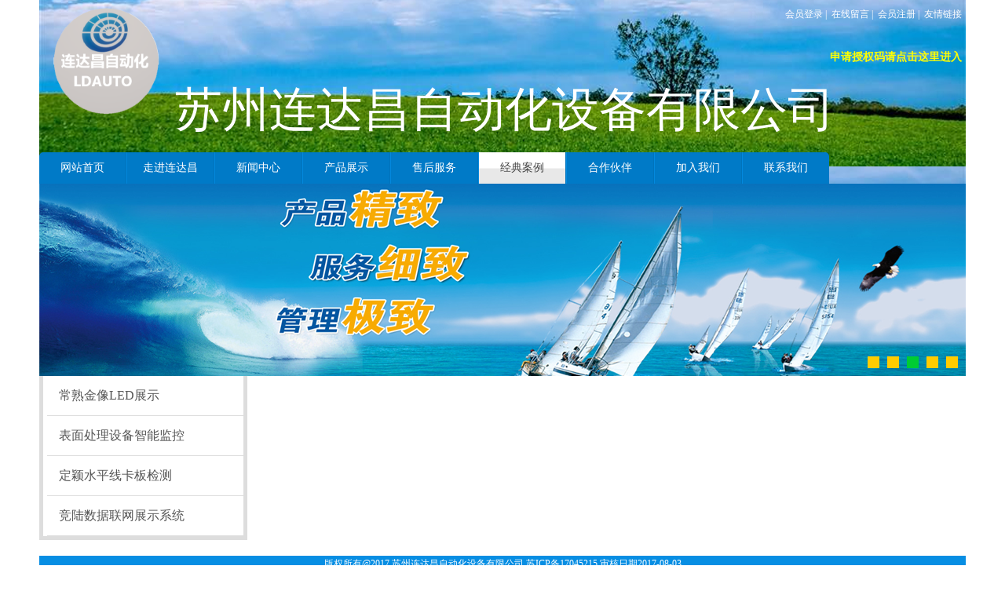

--- FILE ---
content_type: text/html; charset=utf-8
request_url: https://kyunauto.com/pages/succcase/index.aspx
body_size: 2590
content:


<!DOCTYPE html> 
<html xmlns="http://www.w3.org/1999/xhtml">
<head id="include_Head1"><meta http-equiv="Content-Type" content="text/html; charset=utf-8" /><title>
	苏州连达昌自动化设备有限公司
</title><meta name="description" content="苏州连达昌自动化设备有限公司" /><meta name="keywords" content="自动化 电镀设备 上位机程序" /><meta name="generator" content="MetInfo 5.1.7" /><link href="../main/favicon.ico" rel="shortcut icon" /><link rel="stylesheet" type="text/css" href="../../css/metinfo.css" /><link rel="stylesheet" type="text/css" href="../../css/page.css" />
    
    <script src="../../js/jQuery1.7.2.js" type="text/javascript"></script>
    <script src="../../js/ch.js" type="text/javascript"></script>
    <script src='../../js/jquery.bxSlider.min.js' type="text/javascript"></script>
</head>
<body>
<div class="index innerbody">
    <form name="form1" method="post" action="./index.aspx" id="form1">
<div>
<input type="hidden" name="__VIEWSTATE" id="__VIEWSTATE" value="/wEPDwULLTIwMjU0MTI1NjRkZDMDfIDYK29sR1BkaJrmOZukYRBwoqqoD/CUFl3cnb60" />
</div>

<div>

	<input type="hidden" name="__VIEWSTATEGENERATOR" id="__VIEWSTATEGENERATOR" value="0A36F281" />
</div>

    

<header>
<div class="innerbody">
    <div class="top-logo" style="background-image:url(../../images/topbg.png)">
        <img src="../../images/logo.png" width="150" height="140" 
            style="margin:10px 10px 10px 10px;" />
        <span style="font-size:60px;color:white;font-family:隶书">苏州连达昌自动化设备有限公司</span>
        <ul class="top-nav list-none">
        <li class="t">
            <a href='../contact/login.aspx' >会员登录</a>&nbsp;|&nbsp;
            <a href='../contact/msgtous.aspx' >在线留言</a>&nbsp;|&nbsp;
            <a href='../contact/register.aspx' >会员注册</a>&nbsp;|&nbsp;
            <a href='../partner/friend.aspx' >友情链接</a>
        </li>
	    <li class="b">
            <a href="../contact/Authorization.aspx"><strong><span style="color:#ffff00;">
                <span style="font-size: 14px;">申请授权码请点击这里进入</span></span></strong></a>
	    </li>
        </ul>
        
    <nav>
        <ul class="list-none">
        
<li id='nav_2' style='width:110px;'  ><a href='../main/index.aspx'  class=' hover-none nav'><span>网站首页</span></a></li>
        <li class="line"></li>
        
<li id='nav_2' style='width:110px;'  ><a href='../about/index.aspx'  class=' hover-none nav'><span>走进连达昌</span></a></li>
        <li class="line"></li>
        
<li id='nav_2' style='width:110px;'  ><a href='../news/index.aspx'  class=' hover-none nav'><span>新闻中心</span></a></li>
        <li class="line"></li>
        
<li id='nav_2' style='width:110px;'  ><a href='../product/index.aspx'  class=' hover-none nav'><span>产品展示</span></a></li>
        <li class="line"></li>
        
<li id='nav_2' style='width:110px;'  ><a href='../support/index.aspx'  class=' hover-none nav'><span>售后服务</span></a></li>
        <li class="line"></li>
        
<li id='nav_2' style='width:110px;'  class='navdown'  ><a href='../succcase/index.aspx'  class='nav'><span>经典案例</span></a></li>
        <li class="line"></li>
        
<li id='nav_2' style='width:110px;'  ><a href='../partner/index.aspx'  class=' hover-none nav'><span>合作伙伴</span></a></li>
        <li class="line"></li>
        
<li id='nav_2' style='width:110px;'  ><a href='../recruit/index.aspx'  class=' hover-none nav'><span>加入我们</span></a></li>
        <li class="line"></li>
        
<li id='nav_2' style='width:110px;'  ><a href='../contact/index.aspx'  class=' hover-none nav'><span>联系我们</span></a></li>
        </ul> 
    </nav>
    </div>
    
</div>
</header>

<div class="innerbody met_flash" style="margin-top:0px;"> 

    <div class='flash6' style='width:1180px; height:245px;'>
        <ul id='headimage' class='list-none'>
        <li><img src='../../images/banner1.png'width='1180' height='245'></li>
        <li><img src='../../images/banner2.png'  width='1180' height='245'></li>
        <li><img src='../../images/banner3.png'  width='1180' height='245'></li>
        <li><img src='../../images/banner4.png'  width='1180' height='245'></li>
        <li><img src='../../images/banner5.png'  width='1180' height='245'></li>
        </ul>
    </div>
    <script type='text/javascript'>
        $(document).ready(function () {
            $('#headimage').bxSlider({
                mode: 'vertical',
                autoHover: true,
                auto: true,
                pager: true,
                pause: 5000,
                controls: false
            });
        });
    </script> 
</div>

    
     <div class="subleft">
         
        <ul class="leftmenu_nav">
            <li ><a href="../succcase/index.aspx?selitem=case1&dir=case1&file=jinxiangled">常熟金像LED展示</a></li>
        	<li ><a href="../succcase/index.aspx?selitem=case2&dir=case1&file=biaomianchuli">表面处理设备智能监控</a></li>
            <li ><a href="../succcase/index.aspx?selitem=case3&dir=case1&file=kabanjiance">定颖水平线卡板检测</a></li>
            <li ><a href="../succcase/index.aspx?selitem=case4&dir=case1&file=shujulianwang">竞陆数据联网展示系统</a></li>
        </ul>
     </div>
        
        
	<div class="subright" style="margin-top:30px;">
        <div id="prodcontent"></div>
     </div>

    

<div class="clear p-line"></div>
    

<footer data-module="10001" data-classnow="10001">
	<div style="height:50px;width:1180px; background-color:#078EE3;text-align:center;color:white;">
		<p>版权所有@2017  苏州连达昌自动化设备有限公司  苏ICP备17045215  审核日期2017-08-03</p>
        <p>电话：0512-36858280  Email:lianda_c188@163.com</p>
	</div>
</footer>
<script src="../../js/fun.inc.web.js" type="text/javascript"></script>
    </form>
</div>
</body>
</html>


--- FILE ---
content_type: text/css
request_url: https://kyunauto.com/css/metinfo.css
body_size: 1212
content:
/*初始化*/
body,h1,h2,h3,h4,h5,h6,dl,dt,li,dd,th,td,p,pre,form,input,button,textarea,hr{margin:0;padding:0;}h1,h2,h3,h4,h5,h6{font-size:100%;}img{border:0;}button,input,select,textarea{font-size:100%;}
ul,ol{ padding-left:40px;}
html,body{ font:12px/1.8 Tahoma,Verdana,'Simsun'; color:#333; background:White; -webkit-text-size-adjust:none;}
a{ color:#333; text-decoration:none;}
a:hover{ color:#1C57C4; text-decoration:none;}
 

   
     
/*全局样式*/
.clear{ clear:both; }
.innerbody{ width:1180px; margin:0 auto; position:relative;}
.list-none{ list-style:none; padding:0px; margin:0px;}

.editor{ line-height:2;}
.editor ul,.editor ol{ padding:0px 0px 0px 25px; margin:0px;}
.editor a{ color:#1C57C4; text-decoration:underline;}
.button{ display: inline-block; zoom: 1; *display: inline; vertical-align: baseline; margin: 0 2px; outline: none; cursor: pointer; text-align: center; text-decoration: none; font: 14px/100% Arial, Helvetica, sans-serif; padding: .5em 2em .55em; text-shadow: 0 1px 1px rgba(0,0,0,.3); -webkit-border-radius: .5em; -moz-border-radius: .5em; border-radius: .5em; -webkit-box-shadow: 0 1px 2px rgba(0,0,0,.2); -moz-box-shadow: 0 1px 2px rgba(0,0,0,.2); box-shadow: 0 1px 2px rgba(0,0,0,.2);}
.button:hover { text-decoration: none; color:#fff; }
.button:active { position: relative; top: 1px;}

/*头部*/
header{ background:#013d97; zoom:1}
#web_logo{ margin-left:10px; font-size:0px; position:relative; z-index:999;}
.top-nav{ color:#fff; position:absolute; right:5px; top:8px; height:77px; z-index:1; text-align:right; width:100%;}
.top-nav a{ color:#fff;}
.top-nav a:hover{ color:#fff;}
.top-nav li.b{ position:absolute; bottom:0px; right:0px;}
.top-nav li.t span{ padding:0px 5px; font-size:10px; color:#bbb;}
.top-logo{ min-height:90px; _height:90px;}
nav{ height:40px; overflow:hidden;}
nav ul li{ float:left; text-align:center; height:40px; line-height:40px; overflow:hidden; background:#007ac7; }
nav ul li a{ color:#fff; font-size:14px;}
nav ul li a:hover{ color:#fff;}
nav ul li.line{ width:0px; height:40px; padding:0px; border-left:1px solid #0073bc; border-right:1px solid #0389de;}
nav ul li.hover,nav ul li.navdown{ background:url(dt-4.gif) repeat-x;}
nav ul li.hover a,nav ul li.navdown a{ color:#444;}
nav ul li.hover a:hover,nav ul li.navdown a:hover{ color:#444;}
.met_flash{ margin-top:10px; font-size:0px; overflow:hidden;} 
.met_flash ul{ margin:0px; padding:0px;} 





--- FILE ---
content_type: text/css
request_url: https://kyunauto.com/css/page.css
body_size: 2109
content:

      

.contenttitle {
    font-size: 25px;
    font-weight: bold;
    color: #A7A9AB;
    margin-top:10px;
    padding-bottom: 5px;
    margin-bottom: 10px;
}
.contentlist {
    background-color:#ddd;
    padding:0px;
}
.contentlist .time {
    float:right;
}
.contentlist ul {
    list-style:none;
    background-color:white;
    margin:0px;
    padding-left: 20px;
}
.contentlist ul li {
    margin: 0px 5px;
    height: 30px;
    line-height: 30px;
    overflow: hidden;
    padding-left: 13px;
    border-bottom: dashed 1px #2D5396;
    background: url(dt-1.gif) no-repeat left 12px;
}

.inputtable {
    width:100%;
    border-collapse: collapse;
    text-align: left;
    border-left: solid 1px #B9DEEC;

}
.inputtable th {
    border-bottom: solid 1px #B9DEEC;
    border-right: solid 1px #B9DEEC;
    padding: 10px;
    vertical-align: top;

}
.inputtable td {
    border-bottom: solid 1px #B9DEEC;
    border-right: solid 1px #B9DEEC;
    padding: 10px;
    vertical-align: top;

}

.leftdiv {
    padding:10px;
    font-size:14px;
    text-align: left;
    background-color:white;
}
.leftdiv ul {
    list-style:none;
    background-color:white;
    margin:0px;
    padding-left: 20px;
}
.leftdiv ul li {
    margin: 0px 5px;
    height: 35px;
    line-height: 35px;
    overflow: hidden;
    padding-left: 13px;
    background: url(dt-7.gif) no-repeat left 12px;
}

.flash6{ position:relative; font-size:0px;}
.flash6 .bx-pager{ position:absolute;bottom:10px;right:10px;z-index:999;}
.flash6 .bx-pager .pager-link{float:left;width:15px;height:15px; line-height:15px; text-align:center;margin:0 0 0 10px; background:#FC0; color:#930;}
.flash6 .bx-pager .pager-link:hover{ text-decoration:none;}
.flash6 .bx-pager .pager-active{ background:#0C3; color:#fff;}
 
        /*�������*/
        .leftcontent{ 
            float:left; 
            width:285px;
            margin-right:10px; 
            margin-top:10px;
        }
        
        .leftcontent .subtitle
        { 
            float:left; 
            height:32px; 
            line-height:32px; 
            padding:0px 0px; 
            color:blue; 
            font-weight:normal; 
            font-size:14px; 
            width:270px;
        }

        .leftcontent .content {
            text-align:center;
            height:595px;
        }

        .border3 {
            border-left: solid 1px lightgray;
            border-right: solid 1px lightgray;
            border-bottom: solid 1px lightgray;
        }

        /*�Ҳ�����*/
        .maincontent{ 
            float:right;
            width:885px; 
            padding: 0px;
            margin: 0px;
            overflow:hidden;
        }
        
        /*�м���*/
        .centercolumn{ 
            float:left; 
            width:585px; 
            margin-top:10px;
            margin-right:10px;
        }
        
        /*�������*/
        .rightcolumn{ 
            float:left; 
            width:285px;
            margin-top:10px;
        }
        
        /*��ȥ����е� �У��� �м���+�Ҳ���*/
        .maincolumn{ 
            float:left; 
            width:875px; 
            padding: 0px;
            margin: 0px;
        }

        .titleline {
            font-size:14px;
            height:32px;
            padding:0px;
        }
        .titleline .title {
            color:white; 
            float:left;
            line-height:32px;   
            background:url(dt-5.gif) repeat-x; 
            border-top-left-radius:5px;
            border-top-right-radius:5px;
            padding-left:0px;
        }
        .titleline .title span{
            padding-left:15px;
        }
        .titleline .more1 {
            float:right;
            width:80px;
            height:11px;
        }
        .titleline .more2 {
            float:right;
            width:80px;
            height:11px;
            color:white;
        }
        
        .listcontent {
            background-color:white;
        }
        .listcontent ul {
            list-style:none;
            background-color:white;
            margin:0px;
            padding-left: 20px;
        }
        .listcontent ul li {
            margin: 0px 5px;
            height: 30px;
            line-height: 30px;
            overflow: hidden;
            padding-left: 13px;
            background: url(dt-1.gif) no-repeat left 12px;
        }
        
        .prodlist{ margin:0px; width:100%; position:relative; overflow:hidden;}
        .prodlist ol{ position: absolute; width: 2012em; list-style:none;padding:0px; margin:0px;}
        .prodlist ol li{ float:left; text-align:center; }
        .prodlist ol li a.img{ display:block; text-align:center; font-size:0px;}
        .prodlist ol li a.img img{ margin:auto; border:1px solid #d6d6d6;}
        .prodlist ol li h3{ font-weight:normal; margin-top:5px; height:20px; line-height:20px; overflow:hidden;}

        .imglistindex{ height:20px; overflow:hidden; margin:8px 15px 0px; float:left; }

        .imglistindex .next,.imglistindex .prev{ 
            width:18px; 
            height:18px; 
            overflow:hidden; 
            display:block; 
            float:left; 
            background:url(neu.gif) no-repeat;}
        .imglistindex .next{ background-position:-17px 0px; }
        .imglistindex .next:hover{ background-position:-57px 0px; }
        .imglistindex .prev{ background-position:-40px 0px; }
        .imglistindex .prev:hover{ background-position:0px 0px; }
        
        #selectprod{ float:left; margin-right:5px; margin-top:0px; position:relative; bottom:8px; *bottom:0px; *top:5px; zoom:1;}
        #selectprod a{ 
            background:url(neu.gif) no-repeat -78px -10px; 
            width:8px; 
            height:8px; 
            font-size:0px; 
            display:inline-block; 
            overflow:hidden; 
            margin-right:5px;}
        #selectprod a.current{ background-position:-78px 0px;}

        .leftmenu_nav{ 
            width:250px; 
            border:5px solid #ddd; 
            border-top:0; 
            margin-top:0px;
            margin-bottom:20px;
            padding-left:5px;
        }
        .leftmenu_nav li{ 
            width:100%; 
            height:50px; 
            line-height:50px; 
            border-bottom:1px solid #ddd;
            list-style:none;
        }
        .leftmenu_nav li a{ 
            width:220px; 
            height:50px; 
            line-height:50px; 
            padding-left:15px; 
            font-size:16px; 
            color:#555;
            display:inline-block; 
            *display:inline; 
            zoom:1; 
        }
        .leftmenu_nav li.now a { 
            color:#FFF; 
            background:#0065E9; 
            border-radius:5px; 
            -moz-border-radius:5px; 
            -webkit-border-radius:5px;
        }
        .leftmenu_nav li:hover a{ 
            color:#FFF; 
            background:#00F5E9; 
            border-radius:5px; 
            -moz-border-radius:5px; 
            -webkit-border-radius:5px;
        }


.subleft {
    float:left;width:250px;margin-right:20px;
}        
.subleft_title{ width:270px; height:80px; 
                background:url(bgblue.jpg) no-repeat; position:relative; text-align:center;}
.subleft_title img{ vertical-align:top; margin-top:18px;}


/*�������*/
.subright{ 
    float:right;
    width:910px; 
    padding: 0px;
    margin: 0px;
    overflow:hidden;
}


--- FILE ---
content_type: application/x-javascript
request_url: https://kyunauto.com/js/fun.inc.web.js
body_size: 9326
content:

/*首页产品展示插件*/
eval(function(E,I,A,D,J,K,L,H){function C(A){return A<62?String.fromCharCode(A+=A<26?65:A<52?71:-4):A<63?'_':A<64?'$':C(A>>6)+C(A&63)}while(A>0)K[C(D--)]=I[--A];function N(A){return K[A]==L[A]?A:K[A]}if(''.replace(/^/,String)){var M=E.match(J),B=M[0],F=E.split(J),G=0;if(E.indexOf(F[0]))F=[''].concat(F);do{H[A++]=F[G++];H[A++]=N(B)}while(B=M[G]);H[A++]=F[G]||'';return H.join('')}return E.replace(J,N)}('(z(O){O.8=O.8||{};O.8={U:{Bj:"K",BI:"current",7:L,BV:"Bt",Bc:L.M,Bx:"Bq",l:M,x:M,BO:L.B0,Bl:"swing",5:k,2:k,By:k,_:Bg,4:Bg,T:k},BH:z(O,N){A[O]=N}};R A={"Bq":z(N,O){W.6().BU();W.$(N).show();O.i()},ajax:z(N,O){W.6().first().load(W.9().BE(N).BZ("c"),O)}};z N(G,B,F){R E=W,D=O(W),C,N=G.q-M;O.X(F,z(N,A){P(O.Bo(A))D.a(N,A)});O.r(W,{j:z(H,B){R N=G.BE(H);P(v H=="string"&&H.Bi("#","")){N=G.filter("[c*="+H.Bi("#","")+"]");H=BQ.max(N.index(),L)}B=B||O.Event();B.e="_";D.y(B,[H]);P(B.Bh())p;A[F.Bx].i(E,H,z(){B.e="4";D.y(B,[H])});B.e="onStart";D.y(B,[H]);P(B.Bh())p;C=H;G.removeClass(F.BI);N.Bd(F.BI);p E},u:z(){p F},9:z(){p G},6:z(){p B},$:z(O){p E.6().o(O*F.l,(O+M)*F.l)},Bu:z(){p C},f:z(O){P(B.s().BN(":BF")||B.q<=F.x)p E;P(v O=="BB"){P(O<L)p F.5?E.j(N):E;Z P(O>N)p F.5?E.j(L):E;Z p E.j(O)}Z p E.j()},d:z(){p E.f(C+M)},Ba:z(){p E.f(C-M)},a:z(O,N){D.a(O,N);p E},Bp:z(O){D.Bp(O);p E},_:z(O){p W.a("_",O)},4:z(O){p W.a("4",O)},BK:z(O){}});R H;G.X(z(N){P(F.BV==="Bt")O(W).a({mouseenter:z(O){P(N!==C)H=BD(z(){E.j(N,O)},F.Bc*b)},mouseleave:z(){Br(H)}});Z O(W).a("j",z(O){P(N!==C)E.j(N,O);p k})});P(Bm.Bn)E.j(Bm.Bn);Z P(F.7===L||F.7>L)E.j(F.7);B.BM("K[c^=#]").j(z(N){E.j(O(W).BZ("c"),N)});P(F.By)B.S("cursor","pointer").j(z(){E.d();p k})}O.Q.8=z(C,E){R B=W.BE(v E=="BB"?E:L).g("8");P(B)p B;P(O.Bo(E))E={_:E};R A=O.r({},O.8.U),D=W.q;E=O.r(A,E);W.X(z(I){R F=O(W),A=C.jquery?C:F.Bv(C);P(!A.q)A=D==M?O(C):F.s().BM(C);R H=F.BM(E.Bj);P(!H.q){R G=BQ.ceil(A.q/E.l);for(I=M;I<=G;I++)O("<K>",{c:"javascript:void(L);",target:"_self",text:I}).appendTo(F);H=F.Bv("K")}B=new N(H,A,E);F.g("8",B)});p E.T?B:W}})(w);(z(N){R O=N.8;O.t=O.t||{};O.t.3={U:{3:Y,1:Bb,Bk:Y,T:k}};N.Q.3=z(C){P(v C=="BB")C={1:C};R B=N.r({},O.t.3.U),A;N.r(B,C);W.X(z(){R D=N(W).8();P(D)A=D;R C,E,O=Y;D.BP=z(){P(C)p;O=k;C=setInterval(z(){D.d()},B.1*b);D.d()};D.BG=z(){C=clearInterval(C)};D.Bs=z(){D.BG();O=Y};P(B.Bk)D.6().hover(z(){D.BG();Br(E)},z(){P(!O)E=BD(D.BP,B.1*b)});P(B.3)BD(D.BP,B.1*b)});p B.T?A:W}})(w);(z(O){O.Q.carousel=z(){W.X(z(){R F=O(W).8(),G=F.u(),D=F.6(),A=D.s(),B=F.9().q-M,H=D.o(L,G.l),J=D.o(B*G.l),N=G.2?J.0().V:J.0().h,E=G.2?"V":"h",C=D.q>G.x,I=L;D.S("0","relative").X(z(){I+=G.2?O(W).outerHeight(Y):O(W).outerWidth(Y)});P(C&&J.q<G.x)A.append(D.o(L,G.x).BX().Bd("BX"));O.r(F,{f:z(O){P(A.BN(":BF")||!C)p W;P(O<L){W.BC(Y);p W.j(B)}Z P(O>B){W.BC(k);p W.j(L)}Z p W.j(O)},BC:z(A){R N=A?J:H;O.X(N,z(){O(W).S(E,A?-I:I+"Bw")})},BK:z(C){R B=C?J:H;O.X(B,z(){O(W).S(E,"0px")});A.S(E,C?-N:L+"Bw")}})});p W}})(w);(z(N){N.Q.m=z(O){p W[O?"a":"y"]("m",O)};N.n.special.m={setup:z(){N.n.add(W,A,O,{})},teardown:z(){N.n.remove(W,A,O)}};R A=!N.Bf.mozilla?"BL":"Bz"+(N.Bf.version<"M.B1"?" Be":"");z O(O){switch(O.e){BJ"Be":p N.r(O.g,{BY:O.BY,BW:O.BW,BR:O.BR,BS:O.BS});BJ"Bz":N.r(O,O.g);O.BA=-O.detail/Bb;BT;BJ"BL":O.BA=O.wheelDelta/120;BT}O.e="m";p N.n.handle.i(W,O,O.BA)}N.Q.BL=z(){W.X(z(){R O=N(W).8();O.6().s().m(z(N,A){P(A<L)O.d();Z O.Ba();p k})});p W}})(w);O.8.BH("fade",z(D,N){R A=W,C=A.u(),O=A.6(),B=A.$(D);O.BU();B.fadeIn(C.BO*b,N)});O.8.BH("scroll",z(I,A){R D=W,G=D.u(),F=D.$(I),O=D.6().s(),C=D.Bu(),E=D.9().q-M,N=(C===L&&I===E)||(C===E&&I===L),H=(C===L&&I===E)?Y:k,B=G.2?{V:-F.0().V}:{h:-F.0().h};P(O.BN(":BF"))O.Bs(Y);O.animate(B,G.BO*b,G.Bl,z(){A.i();P(N)D.BK(H)})})','a|0|1|_|$|if|fn|var|css|api|cfg|top|this|each|true|else|bind|1000|href|next|type|move|data|left|call|click|false|steps|wheel|event|slice|return|length|extend|parent|plugin|getCfg|typeof|jQuery|visible|trigger|function|position|interval|vertical|autoplay|onSwitch|circular|getPanels|initIndex|switchable|getTriggers|beforeSwitch|getVisiblePanel|delta|number|adjustPosition|setTimeout|eq|animated|pause|addEffect|currentCls|case|resetPosition|mousewheel|find|is|speed|play|Math|pageX|pageY|break|hide|triggerType|clientY|clone|clientX|attr|prev|3|delay|addClass|mousemove|browser|null|isDefaultPrevented|replace|triggers|autopause|easing|location|hash|isFunction|unbind|default|clearTimeout|stop|mouse|getIndex|children|px|effect|panelSwitch|DOMMouseScroll|7|9'.split('|'),108,117,/[\w\$]+/g,{},{},[]));
/*圆角插件*/
(function($){var style=document.createElement('div').style,moz=style['MozBorderRadius']!==undefined,webkit=style['WebkitBorderRadius']!==undefined,radius=style['borderRadius']!==undefined||style['BorderRadius']!==undefined,mode=document.documentMode||0,noBottomFold=$.browser.msie&&(($.browser.version<8&&!mode)||mode<8),expr=$.browser.msie&&(function(){var div=document.createElement('div');try{div.style.setExpression('width','0+0');div.style.removeExpression('width')}catch(e){return false};return true})();$.support=$.support||{};$.support.borderRadius=moz||webkit||radius;function sz(el,p){return parseInt($.css(el,p))||0};function hex2(s){s=parseInt(s).toString(16);return(s.length<2)?'0'+s:s};function gpc(node){while(node){var v=$.css(node,'backgroundColor'),rgb;if(v&&v!='transparent'&&v!='rgba(0, 0, 0, 0)'){if(v.indexOf('rgb')>=0){rgb=v.match(/\d+/g);return'#'+hex2(rgb[0])+hex2(rgb[1])+hex2(rgb[2])};return v};if(node.nodeName.toLowerCase()=='html')break;node=node.parentNode};return'#ffffff'};function getWidth(fx,i,width){switch(fx){case'round':return Math.round(width*(1-Math.cos(Math.asin(i/width))));case'cool':return Math.round(width*(1+Math.cos(Math.asin(i/width))));case'sharp':return width-i;case'bite':return Math.round(width*(Math.cos(Math.asin((width-i-1)/width))));case'slide':return Math.round(width*(Math.atan2(i,width/i)));case'jut':return Math.round(width*(Math.atan2(width,(width-i-1))));case'curl':return Math.round(width*(Math.atan(i)));case'tear':return Math.round(width*(Math.cos(i)));case'wicked':return Math.round(width*(Math.tan(i)));case'long':return Math.round(width*(Math.sqrt(i)));case'sculpt':return Math.round(width*(Math.log((width-i-1),width)));case'dogfold':case'dog':return(i&1)?(i+1):width;case'dog2':return(i&2)?(i+1):width;case'dog3':return(i&3)?(i+1):width;case'fray':return(i%2)*width;case'notch':return width;case'bevelfold':case'bevel':return i+1;case'steep':return i/2+1;case'invsteep':return(width-i)/2+1}};$.fn.corner=function(options){if(this.length==0){if(!$.isReady&&this.selector){var s=this.selector,c=this.context;$(function(){$(s,c).corner(options)})};return this};return this.each(function(index){var $this=$(this),o=[$this.attr($.fn.corner.defaults.metaAttr)||'',options||''].join(' ').toLowerCase(),keep=/keep/.test(o),cc=((o.match(/cc:(#[0-9a-f]+)/)||[])[1]),sc=((o.match(/sc:(#[0-9a-f]+)/)||[])[1]),width=parseInt((o.match(/(\d+)px/)||[])[1])||10,re=/round|bevelfold|bevel|notch|bite|cool|sharp|slide|jut|curl|tear|fray|wicked|sculpt|long|dog3|dog2|dogfold|dog|invsteep|steep/,fx=((o.match(re)||['round'])[0]),fold=/dogfold|bevelfold/.test(o),edges={T:0,B:1},opts={TL:/top|tl|left/.test(o),TR:/top|tr|right/.test(o),BL:/bottom|bl|left/.test(o),BR:/bottom|br|right/.test(o)},strip,pad,cssHeight,j,bot,d,ds,bw,i,w,e,c,common,$horz;if(!opts.TL&&!opts.TR&&!opts.BL&&!opts.BR)opts={TL:1,TR:1,BL:1,BR:1};if($.fn.corner.defaults.useNative&&fx=='round'&&(radius||moz||webkit)&&!cc&&!sc){if(opts.TL)$this.css(radius?'border-top-left-radius':moz?'-moz-border-radius-topleft':'-webkit-border-top-left-radius',width+'px');if(opts.TR)$this.css(radius?'border-top-right-radius':moz?'-moz-border-radius-topright':'-webkit-border-top-right-radius',width+'px');if(opts.BL)$this.css(radius?'border-bottom-left-radius':moz?'-moz-border-radius-bottomleft':'-webkit-border-bottom-left-radius',width+'px');if(opts.BR)$this.css(radius?'border-bottom-right-radius':moz?'-moz-border-radius-bottomright':'-webkit-border-bottom-right-radius',width+'px');return};strip=document.createElement('div');$(strip).css({overflow:'hidden',height:'1px',minHeight:'1px',fontSize:'1px',backgroundColor:sc||'transparent',borderStyle:'solid'});pad={T:parseInt($.css(this,'paddingTop'))||0,R:parseInt($.css(this,'paddingRight'))||0,B:parseInt($.css(this,'paddingBottom'))||0,L:parseInt($.css(this,'paddingLeft'))||0};if(typeof this.style.zoom!=undefined)this.style.zoom=1;if(!keep)this.style.border='none';strip.style.borderColor=cc||gpc(this.parentNode);cssHeight=$(this).outerHeight();for(j in edges){bot=edges[j];if((bot&&(opts.BL||opts.BR))||(!bot&&(opts.TL||opts.TR))){strip.style.borderStyle='none '+(opts[j+'R']?'solid':'none')+' none '+(opts[j+'L']?'solid':'none');d=document.createElement('div');$(d).addClass('jquery-corner');ds=d.style;bot?this.appendChild(d):this.insertBefore(d,this.firstChild);if(bot&&cssHeight!='auto'){if($.css(this,'position')=='static')this.style.position='relative';ds.position='absolute';ds.bottom=ds.left=ds.padding=ds.margin='0';if(expr)ds.setExpression('width','this.parentNode.offsetWidth');else ds.width='100%'}else if(!bot&&$.browser.msie){if($.css(this,'position')=='static')this.style.position='relative';ds.position='absolute';ds.top=ds.left=ds.right=ds.padding=ds.margin='0';if(expr){bw=sz(this,'borderLeftWidth')+sz(this,'borderRightWidth');ds.setExpression('width','this.parentNode.offsetWidth - '+bw+'+ "px"')}else ds.width='100%'}else{ds.position='relative';ds.margin=!bot?'-'+pad.T+'px -'+pad.R+'px '+(pad.T-width)+'px -'+pad.L+'px':(pad.B-width)+'px -'+pad.R+'px -'+pad.B+'px -'+pad.L+'px'};for(i=0;i<width;i++){w=Math.max(0,getWidth(fx,i,width));e=strip.cloneNode(false);e.style.borderWidth='0 '+(opts[j+'R']?w:0)+'px 0 '+(opts[j+'L']?w:0)+'px';bot?d.appendChild(e):d.insertBefore(e,d.firstChild)};if(fold&&$.support.boxModel){if(bot&&noBottomFold)continue;for(c in opts){if(!opts[c])continue;if(bot&&(c=='TL'||c=='TR'))continue;if(!bot&&(c=='BL'||c=='BR'))continue;common={position:'absolute',border:'none',margin:0,padding:0,overflow:'hidden',backgroundColor:strip.style.borderColor};$horz=$('<div/>').css(common).css({width:width+'px',height:'1px'});switch(c){case'TL':$horz.css({bottom:0,left:0});break;case'TR':$horz.css({bottom:0,right:0});break;case'BL':$horz.css({top:0,left:0});break;case'BR':$horz.css({top:0,right:0});break};d.appendChild($horz[0]);var $vert=$('<div/>').css(common).css({top:0,bottom:0,width:'1px',height:width+'px'});switch(c){case'TL':$vert.css({left:width});break;case'TR':$vert.css({right:width});break;case'BL':$vert.css({left:width});break;case'BR':$vert.css({right:width});break};d.appendChild($vert[0])}}}}})};$.fn.uncorner=function(){if(radius||moz||webkit)this.css(radius?'border-radius':moz?'-moz-border-radius':'-webkit-border-radius',0);$('div.jquery-corner',this).remove();return this};$.fn.corner.defaults={useNative:true,metaAttr:'data-corner'}})(jQuery);
/*IE6png透明*/
(function($){var jspath=$('script').last().attr('src');var basepath='';if(jspath.indexOf('/')!=-1){basepath+=jspath.substr(0,jspath.lastIndexOf('/')+1);}$.fn.fixpng=function(options){function _fix_img_png(el,emptyGIF){var images=$('img[src*="png"]',el||document),png;images.each(function(){png=this.src;width=this.width;height=this.height;this.src=emptyGIF;this.width=width;this.height=height;this.style.filter="progid:DXImageTransform.Microsoft.AlphaImageLoader(src='"+png+"',sizingMethod='scale')";});}function _fix_bg_png(el){var bg=$(el).css('background-image');if(/url\([\'\"]?(.+\.png)[\'\"]?\)/.test(bg)){var src=RegExp.$1;$(el).css('background-image','none');$(el).css("filter","progid:DXImageTransform.Microsoft.AlphaImageLoader(src='"+src+"',sizingMethod='scale')");}}if($.browser.msie&&$.browser.version<7){return this.each(function(){var opts={scope:'',emptyGif:basepath+'blank.gif'};$.extend(opts,options);switch(opts.scope){case'img':_fix_img_png(this,opts.emptyGif);break;case'all':_fix_img_png(this,opts.emptyGif);_fix_bg_png(this);break;default:_fix_bg_png(this);break;}});}}})(jQuery);
//全局函数
function pressCaptcha(obj){obj.value=obj.value.toUpperCase()};function ResumeError(){return true};window.onerror=ResumeError;function SetHome(obj,vrl){try{obj.style.behavior='url(#default#homepage)';obj.setHomePage(vrl)}catch(e){if(window.netscape){try{netscape.security.PrivilegeManager.enablePrivilege("UniversalXPConnect")}catch(e){alert("Your Browser does not support")};var prefs=Components.classes['@mozilla.org/preferences-service;1'].getService(Components.interfaces.nsIPrefBranch);prefs.setCharPref('browser.startup.homepage',vrl)}}};function addFavorite(){var vDomainName=window.location.href;var description=document.title;try{window.external.AddFavorite(vDomainName,description)}catch(e){window.sidebar.addPanel(description,vDomainName,"")}};function metHeight(group){tallest=0;group.each(function(){thisHeight=$(this).height();if(thisHeight>tallest){tallest=thisHeight}});group.height(tallest)};function metmessagesubmit(info3,info4){if(document.myform.pname.value.length==0){alert(info3);document.myform.pname.focus();return false};if(document.myform.info.value.length==0){alert(info4);document.myform.info.focus();return false}};function addlinksubmit(info2,info3){if(document.myform.webname.value.length==0){alert(info2);document.myform.webname.focus();return false};if(document.myform.weburl.value.length==0||document.myform.weburl.value=='http://'){alert(info3);document.myform.weburl.focus();return false}};function textWrap(my){var text='',txt=my.text();txt=txt.split("");for(var i=0;i<txt.length;i++){text+=txt[i]+'<br/>'};my.html(text)}
//以上JS代码不建议去除，尤其是全局函数。
/*模板定义函数*/
function proxy(dom,lei,type){
	if(dom){
		dom.hover(function(){
			$(this).addClass(lei);
			if(type==1){
				if($(this).find('.sub').length>0){
					$(this).find('.sub').show()
				}
				else{
					$(this).addClass(lei+'er')
				}
			}
		}
		,function(){
			$(this).removeClass(lei);
			if(type==1){
				if($(this).find('.sub').length>0){
					$(this).find('.sub').hide()
				}
				else{
					$(this).removeClass(lei+'er');
				}
			}
		})
	}
}
function navnow(dom,part2,part3,none){
	var li=dom.find(".navnow dt[id*='part2_']");
	var dl=li.next("dd.sub");
	if(none)dl.hide();
	if(part2.next("dd.sub").length>0)part2.next("dd.sub").show();
	if(part3.length>0)part3.parent('dd.sub').show();
	li.bind('click',function(){
		var fdl=$(this).next("dd.sub");
		if(fdl.length>0){
			fdl.is(':hidden')?fdl.show():fdl.hide();
			fdl.is(':hidden')?$(this).removeClass('launched'):$(this).addClass('launched');
		}
	})
}
function partnav(c2,c3,jsok){
	var part2=$('#part2_'+c2);
	var part3=$('#part3_'+c3);
	if(part2)part2.addClass('on');
	if(part3)part3.addClass('on');
	if(jsok!=0)navnow($('#sidebar'),part2,part3);
}
function DownWdith(group){
	tallest=0;
	group.each(function(){
		thisWdith=$(this).width();
		if(thisWdith>tallest){
			tallest=thisWdith
		}
	});
	group.width(tallest);
}
function Iframedom(){
	//var Iframe=$("#iframe");
	//var Iframe_Conts=Iframe.contents().find("body");
	//Iframe_Conts.css("height","100%");
	//var Iframe_div=Iframe_Conts.find("div.main_deng");
	//var Iframe_div1=Iframe_Conts.find("div.main_zhuce");
	//Iframe_div.css("margin","0px auto");
	//Iframe_div1.css("margin","0px auto");
	//var Iframe_Height=Iframe_Conts.outerHeight(true);
	//Iframe.height(Iframe_Height);
}
function productlist(dom,l){
	var w=dom.width();
	var p=((w/l)-dom.find('li').width())/2;
	if(p<0)p=0;
	dom.find('li').css("margin","0px "+p+"px");
}
/*自定义函数结束*/
//以下为执行代码
var module=Number($("footer").attr('data-module')),classnow=Number($("footer").attr('data-classnow'));
if(module){//全部页面
	$("nav li:first").addClass('myCorner').attr({'data-corner':'tl 5px'});//圆角
	$("nav li:last").addClass('myCorner').attr({'data-corner':'tr 5px'});//圆角
	$("#web_logo,nav ul li a").bind("focus",function(){if(this.blur)this.blur();});//IE
	proxy($("nav ul li[class!='line']"),'hover');//鼠标经过导航
}
if(module!=10001){//所有内页
	var csnow=$("#sidebar").attr('data-csnow'),class3=$("#sidebar").attr('data-class3'),jsok=$("#sidebar").attr('data-jsok');
	partnav(csnow,class3,jsok);//侧栏导航点击展开隐藏
}

switch(module){
    case 10001://首页
		$('.dl-jqrun dl').each(function(){//首页成功案例区块排版
			var dt = $(this).find('dt');
			var dd = $(this).find('dd');
			var wt = $(this).width()-dt.width();
				dd.width(wt);
			var ht = dt.height()>dd.height()?dt.height():dd.height();
				dd.height(ht);
				dt.height(ht);
		});
		metHeight($(".contour-1"));//等高
		metHeight($(".contour-2"));
		//产品展示
		if ($("#indexcar ol li").size() > 0) {
		    $("#indexcar li h3").width($("#indexcar li img").width());
		    $("#indexcar li").height($("#indexcar li").height());
		    $("#indexcar ol").height($("#indexcar li").height());
		    $("#indexcar").height($("#indexcar ol").height());
		    var listnum = $("#indexcar").attr('data-listnum');
		    productlist($("#indexcar"), listnum);
		    $("#trigger").switchable("#indexcar > ol > li", {
		        triggerType: "click", effect: "scroll", steps: 1, visible: listnum
		    }).autoplay().carousel();
		    var api4 = $("#trigger").switchable();
		    $("#car_next").click(function () { api4.next(); });
		    $("#car_prev").click(function () { api4.prev(); });
		}

        //公司文化
		if ($("#compphoto ol li").size() > 0) {
		    $("#compphoto li h3").width($("#compphoto li img").width());
		    $("#compphoto li").height($("#compphoto li").height());
		    $("#compphoto ol").height($("#compphoto li").height());
		    $("#compphoto").height($("#compphoto ol").height());
		    var listnum = $("#compphoto").attr('data-listnum');
		    productlist($("#compphoto"), listnum);
		    $("#triggercomp").switchable("#compphoto > ol > li", {
		        triggerType: "click", effect: "scroll", steps: 1, visible: listnum
		    }).autoplay().carousel();
		    var api4 = $("#triggercomp").switchable();
		    $("#carnextcomp").click(function () { api4.next(); });
		    $("#carprevcomp").click(function () { api4.prev(); });
		};
       
	break;
	case 3://产品模块
		var plist = $('#productlist');
		if(plist.size()>0){
			metHeight(plist.find('li'));
		}else{
			var pshow=$(".pshow");
			var pshow_ddwh=pshow.width()-pshow.find("dt").width();
			pshow.find("dd").width(pshow_ddwh);
			var parlt=$('.pshow dd li');
			parlt.each(function(){
				var parst=$(this).find('span');
				if(parst.height()<$(this).height())parst.height($(this).height());
			});
		}
	break;
	case 4://下载模块
		var showdownload = $('#showdownload');
		if(showdownload.size()>0){
			var parlt=$('.paralist li');
			parlt.each(function(){
				var parst=$(this).find('span');
				if(parst.height()<$(this).height())parst.height($(this).height());
			});
			DownWdith($('.paralist li span'));
			$('.paralist li:last').css("border-bottom","0");
		}
	break;
	case 5://图片模块
		var ilist = $('#imglist');
		if(ilist.size()>0){
			metHeight(ilist.find('li'));
		}
	break;
}
$('.myCorner').corner();//圆角
var ie6 = (navigator.appName == "Microsoft Internet Explorer" && parseInt(navigator.appVersion) == 4 && navigator.appVersion.indexOf("MSIE 6.0") != -1);
if (jQuery.browser.msie && ie6){
	$(document.body).fixpng({scope:'img'});
}